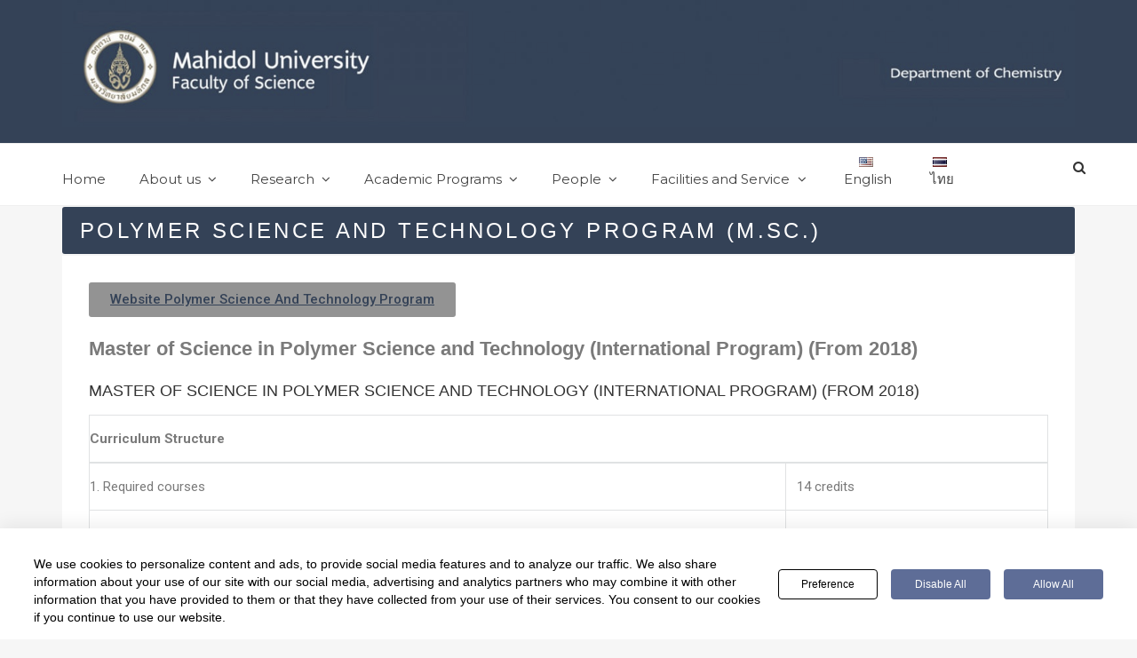

--- FILE ---
content_type: text/css
request_url: https://chemistry.sc.mahidol.ac.th/wp-content/uploads/elementor/css/post-2139.css?ver=1698220648
body_size: 83
content:
.elementor-2139 .elementor-element.elementor-element-e6dc40b .elementor-button{background-color:#939393;}